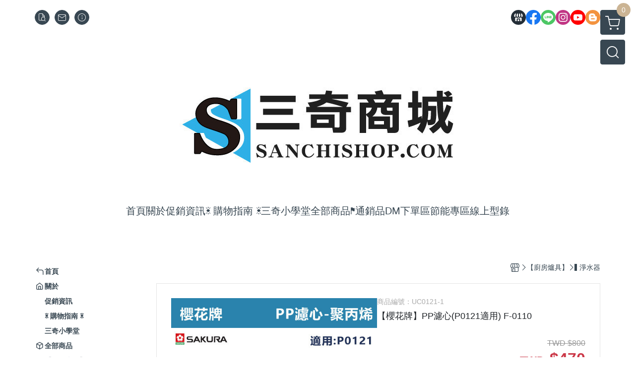

--- FILE ---
content_type: image/svg+xml
request_url: https://ecpjimg.cloudimg.in/commons/images/theme/pattern/d_3.svg?v=202601210925
body_size: -213
content:
<svg width="70" height="70" viewBox="0 0 70 70" fill="none" xmlns="http://www.w3.org/2000/svg">
<path d="M8.56078 55.1682L7.71547 56.0135L15.8868 64.1848L16.7321 63.3395L8.56078 55.1682Z" fill="white"/>
<path d="M21.8019 41.1324L20.9566 41.9777L29.1279 50.149L29.9732 49.3037L21.8019 41.1324Z" fill="white"/>
<path d="M15.1364 40.9892L6.96507 49.1605L7.81037 50.0058L15.9817 41.8345L15.1364 40.9892Z" fill="white"/>
<path d="M29.2709 54.3781L21.0995 62.5494L21.9449 63.3947L30.1162 55.2234L29.2709 54.3781Z" fill="white"/>
<path d="M43.1965 19.7527L42.3512 20.598L50.5225 28.7693L51.3678 27.924L43.1965 19.7527Z" fill="white"/>
<path d="M57.0162 6.73086L56.1709 7.57617L64.3422 15.7475L65.1875 14.9022L57.0162 6.73086Z" fill="white"/>
<path d="M50.6657 5.74788L42.4944 13.9192L43.3397 14.7645L51.511 6.59319L50.6657 5.74788Z" fill="white"/>
<path d="M63.668 19.6333L55.4967 27.8046L56.342 28.6499L64.5133 20.4786L63.668 19.6333Z" fill="white"/>
</svg>
